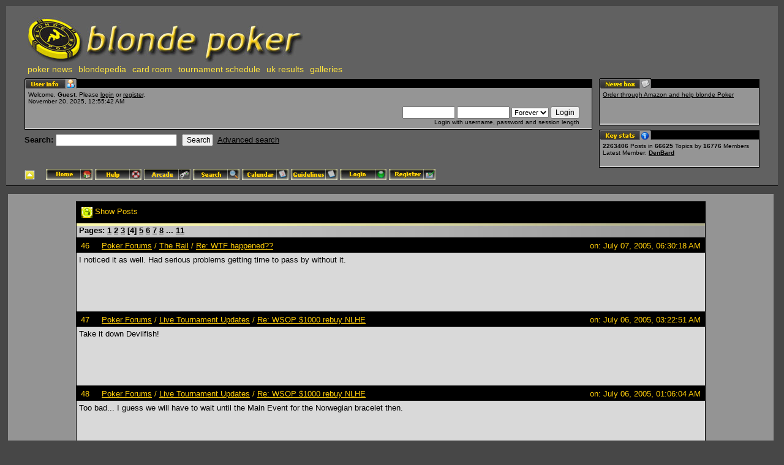

--- FILE ---
content_type: text/html; charset=UTF-8
request_url: http://blondepoker.com/forum/index.php?action=profile;u=153;sa=showPosts;start=45
body_size: 6018
content:
<!DOCTYPE html PUBLIC "-//W3C//DTD XHTML 1.0 Transitional//EN" "http://www.w3.org/TR/xhtml1/DTD/xhtml1-transitional.dtd">
<html xmlns="http://www.w3.org/1999/xhtml"><head>
	<meta http-equiv="Content-Type" content="text/html; charset=UTF-8" />
	<meta name="description" content="Latest posts of:  sig75" />
	<meta name="keywords" content="PHP, MySQL, bulletin, board, free, open, source, smf, simple, machines, forum" />
<script src="http://ajax.googleapis.com/ajax/libs/jquery/1.9.0/jquery.min.js"></script>
	<script language="JavaScript" type="text/javascript" src="http://blondepoker.com/forum/Themes/default/script.js?fin11"></script>
	<script language="JavaScript" type="text/javascript"><!-- // --><![CDATA[
		var smf_theme_url = "http://blondepoker.com/forum/Themes/blondeTheme";
		var smf_images_url = "http://blondepoker.com/forum/Themes/blondeTheme/images";
		var smf_scripturl = "http://blondepoker.com/forum/index.php?PHPSESSID=p32ftfrmae0isahb36u56376p2&amp;";
		var smf_iso_case_folding = false;
		var smf_charset = "UTF-8";
	// ]]></script>
	<title>Latest posts of:  sig75</title>
	<link rel="stylesheet" type="text/css" href="http://blondepoker.com/forum/Themes/blondeTheme/style.css?fin11" />
	<link rel="stylesheet" type="text/css" href="http://blondepoker.com/forum/Themes/default/print.css?fin11" media="print" />
		  <!-- Integrate Lightbox Mod: Start -->
		  <!-- MooTools Includes -->
		  <script type="text/javascript" src="http://blondepoker.com/forum/Themes/default/mootools1.11.js"></script>
		
		  <!-- Lightbox Includes -->
		  <script type="text/javascript" src="http://blondepoker.com/forum/Themes/default/slimbox.js"></script>
		  <link rel="stylesheet" href="http://blondepoker.com/forum/Themes/default/slimbox.css" type="text/css" media="screen" />
		  <!-- Integrate Lightbox Mod: End -->
	<link rel="help" href="http://blondepoker.com/forum/index.php?PHPSESSID=p32ftfrmae0isahb36u56376p2&amp;action=help" target="_blank" />
	<link rel="search" href="http://blondepoker.com/forum/index.php?PHPSESSID=p32ftfrmae0isahb36u56376p2&amp;action=search" />
	<link rel="contents" href="http://blondepoker.com/forum/index.php?PHPSESSID=p32ftfrmae0isahb36u56376p2&amp;" />
	<link rel="alternate" type="application/rss+xml" title="blonde poker forum - RSS" href="http://blondepoker.com/forum/index.php?PHPSESSID=p32ftfrmae0isahb36u56376p2&amp;type=rss;action=.xml" /><meta http-equiv="X-UA-Compatible" content="IE=EmulateIE7" />

	<script language="JavaScript" type="text/javascript"><!-- // --><![CDATA[
		var current_header = false;

		function shrinkHeader(mode)
		{
			document.cookie = "upshrink=" + (mode ? 1 : 0);
			document.getElementById("upshrink").src = smf_images_url + (mode ? "/upshrink2.gif" : "/upshrink.gif");

			document.getElementById("upshrinkHeader").style.display = mode ? "none" : "";

			current_header = mode;
		}
	// ]]></script>
</head>
<body>
	<div id="headerarea" style="padding: 12px 30px 4px 30px;">
		<table cellspacing="0" cellpadding="0" border="0" width="100%" style="position: relative;">
			<tr>
				<td colspan="2" valign="bottom" style="padding: 5px; white-space: nowrap;">
					<a href="http://www.blondepoker.com" target="_blank"><img src="http://blondepoker.com/forum/Themes/blondeTheme/images/logo.jpg" alt="blonde poker forum" border="0" /></a>
			 <ul id="blondeMenu">
				<li><a href="http://www.blondepoker.com" target="_blank" title="Poker News, Articles, and Tournament Reviews from blonde poker">poker news</a></li>
				<li><a href="http://blondepoker.com/blondepedia/" target="_blank" title="Player biographies and photos from the blondepedia database">blondepedia</a></li>
				<li><a href="http://bit.ly/13lJ7Pc" target="_blank" title="Play poker online at the blonde poker card room!">card room</a></li>
				<li><a href="http://www.blondepoker.com/index.php?q=node/2515" target="_blank">tournament schedule</a></li>
				<li><a href="http://www.blondepoker.com/index.php?q=blonderesults" title="UK Poker tournament results from the blonde poker results service">uk results</a></li>
				<li><a href="http://www.blondepoker.com/index.php?q=image">galleries</a></li>
			 </ul>
				</td>
  
			</tr>
			<tr id="upshrinkHeader">
				<td valign="top">
					<div class="headertitles" style="margin-right: 5px; position: relative;"><img src="http://blondepoker.com/forum/Themes/blondeTheme/images/blank.gif" height="12" alt="" /></div>
					<div class="headerbodies" style="position: relative; margin-right: 5px; background-image: url(http://blondepoker.com/forum/Themes/blondeTheme/images/box_bg.gif);">
						<img src="http://blondepoker.com/forum/Themes/blondeTheme/images/english/userinfo.gif" style="position: absolute; left: -1px; top: -16px; clear: both;" alt="" />
						<table width="99%" cellpadding="0" cellspacing="5" border="0"><tr><td valign="top" class="smalltext" style="width: 100%; font-family: verdana, arial, sans-serif;">
							Welcome, <b>Guest</b>. Please <a href="http://blondepoker.com/forum/index.php?PHPSESSID=p32ftfrmae0isahb36u56376p2&amp;action=login">login</a> or <a href="http://blondepoker.com/forum/index.php?PHPSESSID=p32ftfrmae0isahb36u56376p2&amp;action=register">register</a>.<br />
							November 20, 2025, 12:55:42 AM<br />

							<script language="JavaScript" type="text/javascript" src="http://blondepoker.com/forum/Themes/default/sha1.js"></script>

							<form action="http://blondepoker.com/forum/index.php?PHPSESSID=p32ftfrmae0isahb36u56376p2&amp;action=login2" method="post" accept-charset="UTF-8" style="margin: 3px 1ex 1px 0;" onsubmit="hashLoginPassword(this, '6c89262c7c5a0b84e23db9e455648181');">
								<div style="text-align: right;">
									<input type="text" name="user" size="10" /> <input type="password" name="passwrd" size="10" />
									<select name="cookielength">
										<option value="60">1 Hour</option>
										<option value="1440">1 Day</option>
										<option value="10080">1 Week</option>
										<option value="43200">1 Month</option>
										<option value="-1" selected="selected">Forever</option>
									</select>
									<input type="submit" value="Login" /><br />
									Login with username, password and session length
									<input type="hidden" name="hash_passwrd" value="" />
								</div>
							</form>
						</td></tr></table>
					</div>

					<form action="http://blondepoker.com/forum/index.php?PHPSESSID=p32ftfrmae0isahb36u56376p2&amp;action=search2" method="post" accept-charset="UTF-8" style="margin: 0;">
						<div style="margin-top: 7px;">
							<b>Search: </b><input type="text" name="search" value="" style="width: 190px;" />&nbsp;
							<input type="submit" name="submit" value="Search" style="width: 8ex;" />&nbsp;
							<a href="http://blondepoker.com/forum/index.php?PHPSESSID=p32ftfrmae0isahb36u56376p2&amp;action=search;advanced">Advanced search</a>
							<input type="hidden" name="advanced" value="0" />
						</div>
					</form>

				</td>
				<td style="width: 262px; padding-left: 6px;" valign="top">
					<div class="headertitles" style="width: 260px;"><img src="http://blondepoker.com/forum/Themes/blondeTheme/images/blank.gif" height="12" alt="" /></div>
					<div class="headerbodies" style="width: 260px; position: relative; background-image: url(http://blondepoker.com/forum/Themes/blondeTheme/images/box_bg.gif); margin-bottom: 8px;">
						<img src="http://blondepoker.com/forum/Themes/blondeTheme/images/english/newsbox.gif" style="position: absolute; left: -1px; top: -16px;" alt="" />
						<div style="height: 50px; overflow: auto; padding: 5px;" class="smalltext"><a href="http://www.amazon.co.uk/ref=as_li_wdgt_js_ex?&amp;linkCode=wsw&amp;tag=blondepoker-21 [/url" rel="nofollow" target="_blank"> Order through Amazon and help blonde Poker</a></div>
					</div>
					<div class="headertitles" style="width: 260px;"><img src="http://blondepoker.com/forum/Themes/blondeTheme/images/blank.gif" height="12" alt="" /></div>
					<div class="headerbodies" style="width: 260px; position: relative; background-image: url(http://blondepoker.com/forum/Themes/blondeTheme/images/box_bg.gif);">
						<img src="http://blondepoker.com/forum/Themes/blondeTheme/images/english/keystats.gif" style="position: absolute; left: -1px; top: -16px;" alt="" />
						<div style="min-height: 35px; padding: 5px;" class="smalltext">
							<b>2263406</b> Posts in <b>66625</b> Topics by <span style="white-space: nowrap;"><b>16776</b> Members</span><br />
							Latest Member: <b> <a href="http://blondepoker.com/forum/index.php?PHPSESSID=p32ftfrmae0isahb36u56376p2&amp;action=profile;u=21858">DenBard</a></b>
						</div>
					</div>
				</td>
			</tr>
		</table>

		<a href="javascript:void(0);" onclick="shrinkHeader(!current_header); return false;"><img id="upshrink" src="http://blondepoker.com/forum/Themes/blondeTheme/images/upshrink.gif" alt="*" title="Shrink or expand the header." style="margin: 2px 2ex 2px 0;" border="0" /></a>
				<a href="http://blondepoker.com/forum/index.php?PHPSESSID=p32ftfrmae0isahb36u56376p2&amp;"><img src="http://blondepoker.com/forum/Themes/blondeTheme/images/english/home.gif" alt="Home" style="margin: 2px 0;" border="0" /></a> 
				<a href="http://blondepoker.com/forum/index.php?PHPSESSID=p32ftfrmae0isahb36u56376p2&amp;action=help"><img src="http://blondepoker.com/forum/Themes/blondeTheme/images/english/help.gif" alt="Help" style="margin: 2px 0;" border="0" /></a> 
				<a href="http://blondepoker.com/forum/index.php?PHPSESSID=p32ftfrmae0isahb36u56376p2&amp;action=arcade"><img src="http://blondepoker.com/forum/Themes/blondeTheme/images/english/arcade.gif" alt="Arcade" style="margin: 2px 0;" border="0" /></a> 
				<a href="http://blondepoker.com/forum/index.php?PHPSESSID=p32ftfrmae0isahb36u56376p2&amp;action=search"><img src="http://blondepoker.com/forum/Themes/blondeTheme/images/english/search.gif" alt="Search" style="margin: 2px 0;" border="0" /></a> 
				<a href="http://blondepoker.com/forum/index.php?PHPSESSID=p32ftfrmae0isahb36u56376p2&amp;action=calendar"><img src="http://blondepoker.com/forum/Themes/blondeTheme/images/english/calendar.gif" alt="Calendar" style="margin: 2px 0;" border="0" /></a> 
				<a href="http://blondepoker.com/forum/index.php?PHPSESSID=p32ftfrmae0isahb36u56376p2&amp;topic=25383.0"><img src="http://blondepoker.com/forum/Themes/blondeTheme/images/english/guidelines.gif" alt="Guidelines" style="margin: 2px 0;" border="0" /></a> 
				<a href="http://blondepoker.com/forum/index.php?PHPSESSID=p32ftfrmae0isahb36u56376p2&amp;action=login"><img src="http://blondepoker.com/forum/Themes/blondeTheme/images/english/login.gif" alt="Login" style="margin: 2px 0;" border="0" /></a> 
				<a href="http://blondepoker.com/forum/index.php?PHPSESSID=p32ftfrmae0isahb36u56376p2&amp;action=register"><img src="http://blondepoker.com/forum/Themes/blondeTheme/images/english/register.gif" alt="Register" style="margin: 2px 0;" border="0" /></a>
	</div>		<style>
		#adw468 {
			width: 468px !important;
		}
		#adw120 {
			width: 120px !important;
		}
		</style>
		<div style="padding:5px;text-align:center">
		</div><table><tr><td width="100%" valign="top">
	<table width="100%" cellpadding="0" cellspacing="0" border="0"><tr>
		<td id="bodyarea" style="padding: 1ex 20px 2ex 20px;">
		<table width="100%" border="0" cellpadding="0" cellspacing="0" style="padding-top: 1ex;">
			<tr>
				<td width="100%" valign="top">
		<table border="0" width="85%" cellspacing="1" cellpadding="4" class="bordercolor" align="center">
			<tr class="titlebg">
				<td colspan="3" height="26">
					&nbsp;<img src="http://blondepoker.com/forum/Themes/blondeTheme/images/icons/profile_sm.gif" alt="" align="top" />&nbsp;Show Posts
				</td>
			</tr>
			<tr class="catbg3">
				<td colspan="3">
					Pages: <a class="navPages" href="http://blondepoker.com/forum/index.php?PHPSESSID=p32ftfrmae0isahb36u56376p2&amp;action=profile;u=153;sa=showPosts;start=0">1</a> <a class="navPages" href="http://blondepoker.com/forum/index.php?PHPSESSID=p32ftfrmae0isahb36u56376p2&amp;action=profile;u=153;sa=showPosts;start=15">2</a> <a class="navPages" href="http://blondepoker.com/forum/index.php?PHPSESSID=p32ftfrmae0isahb36u56376p2&amp;action=profile;u=153;sa=showPosts;start=30">3</a> [<b>4</b>] <a class="navPages" href="http://blondepoker.com/forum/index.php?PHPSESSID=p32ftfrmae0isahb36u56376p2&amp;action=profile;u=153;sa=showPosts;start=60">5</a> <a class="navPages" href="http://blondepoker.com/forum/index.php?PHPSESSID=p32ftfrmae0isahb36u56376p2&amp;action=profile;u=153;sa=showPosts;start=75">6</a> <a class="navPages" href="http://blondepoker.com/forum/index.php?PHPSESSID=p32ftfrmae0isahb36u56376p2&amp;action=profile;u=153;sa=showPosts;start=90">7</a> <a class="navPages" href="http://blondepoker.com/forum/index.php?PHPSESSID=p32ftfrmae0isahb36u56376p2&amp;action=profile;u=153;sa=showPosts;start=105">8</a> <b> ... </b><a class="navPages" href="http://blondepoker.com/forum/index.php?PHPSESSID=p32ftfrmae0isahb36u56376p2&amp;action=profile;u=153;sa=showPosts;start=150">11</a> 
				</td>
			</tr>
		</table>
		<table border="0" width="85%" cellspacing="1" cellpadding="0" class="bordercolor" align="center">
			<tr>
				<td width="100%">
					<table border="0" width="100%" cellspacing="0" cellpadding="4" class="bordercolor" align="center">
						<tr class="titlebg2">
							<td style="padding: 0 1ex;">
								46
							</td>
							<td width="75%" class="middletext">
								&nbsp;<a href="http://blondepoker.com/forum/index.php?PHPSESSID=p32ftfrmae0isahb36u56376p2&amp;#1">Poker Forums</a> / <a href="http://blondepoker.com/forum/index.php?PHPSESSID=p32ftfrmae0isahb36u56376p2&amp;board=1.0">The Rail</a> / <a href="http://blondepoker.com/forum/index.php?PHPSESSID=p32ftfrmae0isahb36u56376p2&amp;topic=787.msg19117#msg19117">Re: WTF happened??</a>
							</td>
							<td class="middletext" align="right" style="padding: 0 1ex; white-space: nowrap;">
								on: July 07, 2005, 06:30:18 AM
							</td>
						</tr>
						<tr>
							<td width="100%" height="80" colspan="3" valign="top" class="windowbg2">
								<div class="post">I noticed it as well. Had serious problems getting time to pass by without it.</div>
							</td>
						</tr>
						<tr>
							<td colspan="3" class="windowbg2" align="right"><span class="middletext">
							</span></td>
						</tr>
					</table>
				</td>
			</tr>
		</table>
		<table border="0" width="85%" cellspacing="1" cellpadding="0" class="bordercolor" align="center">
			<tr>
				<td width="100%">
					<table border="0" width="100%" cellspacing="0" cellpadding="4" class="bordercolor" align="center">
						<tr class="titlebg2">
							<td style="padding: 0 1ex;">
								47
							</td>
							<td width="75%" class="middletext">
								&nbsp;<a href="http://blondepoker.com/forum/index.php?PHPSESSID=p32ftfrmae0isahb36u56376p2&amp;#1">Poker Forums</a> / <a href="http://blondepoker.com/forum/index.php?PHPSESSID=p32ftfrmae0isahb36u56376p2&amp;board=2.0">Live Tournament Updates</a> / <a href="http://blondepoker.com/forum/index.php?PHPSESSID=p32ftfrmae0isahb36u56376p2&amp;topic=777.msg18998#msg18998">Re: WSOP $1000 rebuy NLHE</a>
							</td>
							<td class="middletext" align="right" style="padding: 0 1ex; white-space: nowrap;">
								on: July 06, 2005, 03:22:51 AM
							</td>
						</tr>
						<tr>
							<td width="100%" height="80" colspan="3" valign="top" class="windowbg2">
								<div class="post">Take it down Devilfish!</div>
							</td>
						</tr>
						<tr>
							<td colspan="3" class="windowbg2" align="right"><span class="middletext">
							</span></td>
						</tr>
					</table>
				</td>
			</tr>
		</table>
		<table border="0" width="85%" cellspacing="1" cellpadding="0" class="bordercolor" align="center">
			<tr>
				<td width="100%">
					<table border="0" width="100%" cellspacing="0" cellpadding="4" class="bordercolor" align="center">
						<tr class="titlebg2">
							<td style="padding: 0 1ex;">
								48
							</td>
							<td width="75%" class="middletext">
								&nbsp;<a href="http://blondepoker.com/forum/index.php?PHPSESSID=p32ftfrmae0isahb36u56376p2&amp;#1">Poker Forums</a> / <a href="http://blondepoker.com/forum/index.php?PHPSESSID=p32ftfrmae0isahb36u56376p2&amp;board=2.0">Live Tournament Updates</a> / <a href="http://blondepoker.com/forum/index.php?PHPSESSID=p32ftfrmae0isahb36u56376p2&amp;topic=777.msg18988#msg18988">Re: WSOP $1000 rebuy NLHE</a>
							</td>
							<td class="middletext" align="right" style="padding: 0 1ex; white-space: nowrap;">
								on: July 06, 2005, 01:06:04 AM
							</td>
						</tr>
						<tr>
							<td width="100%" height="80" colspan="3" valign="top" class="windowbg2">
								<div class="post">Too bad... I guess we will have to wait until the Main Event for the Norwegian bracelet then.</div>
							</td>
						</tr>
						<tr>
							<td colspan="3" class="windowbg2" align="right"><span class="middletext">
							</span></td>
						</tr>
					</table>
				</td>
			</tr>
		</table>
		<table border="0" width="85%" cellspacing="1" cellpadding="0" class="bordercolor" align="center">
			<tr>
				<td width="100%">
					<table border="0" width="100%" cellspacing="0" cellpadding="4" class="bordercolor" align="center">
						<tr class="titlebg2">
							<td style="padding: 0 1ex;">
								49
							</td>
							<td width="75%" class="middletext">
								&nbsp;<a href="http://blondepoker.com/forum/index.php?PHPSESSID=p32ftfrmae0isahb36u56376p2&amp;#1">Poker Forums</a> / <a href="http://blondepoker.com/forum/index.php?PHPSESSID=p32ftfrmae0isahb36u56376p2&amp;board=2.0">Live Tournament Updates</a> / <a href="http://blondepoker.com/forum/index.php?PHPSESSID=p32ftfrmae0isahb36u56376p2&amp;topic=777.msg18983#msg18983">Re: WSOP $1000 rebuy NLHE</a>
							</td>
							<td class="middletext" align="right" style="padding: 0 1ex; white-space: nowrap;">
								on: July 06, 2005, 12:50:03 AM
							</td>
						</tr>
						<tr>
							<td width="100%" height="80" colspan="3" valign="top" class="windowbg2">
								<div class="post">Come on Tikay, the Norwegians are biting their fingernails here...</div>
							</td>
						</tr>
						<tr>
							<td colspan="3" class="windowbg2" align="right"><span class="middletext">
							</span></td>
						</tr>
					</table>
				</td>
			</tr>
		</table>
		<table border="0" width="85%" cellspacing="1" cellpadding="0" class="bordercolor" align="center">
			<tr>
				<td width="100%">
					<table border="0" width="100%" cellspacing="0" cellpadding="4" class="bordercolor" align="center">
						<tr class="titlebg2">
							<td style="padding: 0 1ex;">
								50
							</td>
							<td width="75%" class="middletext">
								&nbsp;<a href="http://blondepoker.com/forum/index.php?PHPSESSID=p32ftfrmae0isahb36u56376p2&amp;#1">Poker Forums</a> / <a href="http://blondepoker.com/forum/index.php?PHPSESSID=p32ftfrmae0isahb36u56376p2&amp;board=1.0">The Rail</a> / <a href="http://blondepoker.com/forum/index.php?PHPSESSID=p32ftfrmae0isahb36u56376p2&amp;topic=764.msg18980#msg18980">Re: Hairdo stops show at WSOP!</a>
							</td>
							<td class="middletext" align="right" style="padding: 0 1ex; white-space: nowrap;">
								on: July 06, 2005, 12:44:32 AM
							</td>
						</tr>
						<tr>
							<td width="100%" height="80" colspan="3" valign="top" class="windowbg2">
								<div class="post"><div class="quoteheader">Quote</div><div class="quote">I can&#039;t decide between 2 and 3 but if pushed i go for 2.<br />Love the sig BTW</div><br /><br />Love WHO??</div>
							</td>
						</tr>
						<tr>
							<td colspan="3" class="windowbg2" align="right"><span class="middletext">
							</span></td>
						</tr>
					</table>
				</td>
			</tr>
		</table>
		<table border="0" width="85%" cellspacing="1" cellpadding="0" class="bordercolor" align="center">
			<tr>
				<td width="100%">
					<table border="0" width="100%" cellspacing="0" cellpadding="4" class="bordercolor" align="center">
						<tr class="titlebg2">
							<td style="padding: 0 1ex;">
								51
							</td>
							<td width="75%" class="middletext">
								&nbsp;<a href="http://blondepoker.com/forum/index.php?PHPSESSID=p32ftfrmae0isahb36u56376p2&amp;#1">Poker Forums</a> / <a href="http://blondepoker.com/forum/index.php?PHPSESSID=p32ftfrmae0isahb36u56376p2&amp;board=2.0">Live Tournament Updates</a> / <a href="http://blondepoker.com/forum/index.php?PHPSESSID=p32ftfrmae0isahb36u56376p2&amp;topic=777.msg18977#msg18977">Re: WSOP $1000 rebuy NLHE</a>
							</td>
							<td class="middletext" align="right" style="padding: 0 1ex; white-space: nowrap;">
								on: July 06, 2005, 12:41:54 AM
							</td>
						</tr>
						<tr>
							<td width="100%" height="80" colspan="3" valign="top" class="windowbg2">
								<div class="post">Anyone know the stack for the Norwegian Vegard Nygaard? We REALLY want a Norwegian at a final table now. Nice if u can keep me up to date on his stack, and then I will post it on the Norwgian forum, I will make sure they know it&#039;s Blonde Copyrighted...</div>
							</td>
						</tr>
						<tr>
							<td colspan="3" class="windowbg2" align="right"><span class="middletext">
							</span></td>
						</tr>
					</table>
				</td>
			</tr>
		</table>
		<table border="0" width="85%" cellspacing="1" cellpadding="0" class="bordercolor" align="center">
			<tr>
				<td width="100%">
					<table border="0" width="100%" cellspacing="0" cellpadding="4" class="bordercolor" align="center">
						<tr class="titlebg2">
							<td style="padding: 0 1ex;">
								52
							</td>
							<td width="75%" class="middletext">
								&nbsp;<a href="http://blondepoker.com/forum/index.php?PHPSESSID=p32ftfrmae0isahb36u56376p2&amp;#1">Poker Forums</a> / <a href="http://blondepoker.com/forum/index.php?PHPSESSID=p32ftfrmae0isahb36u56376p2&amp;board=2.0">Live Tournament Updates</a> / <a href="http://blondepoker.com/forum/index.php?PHPSESSID=p32ftfrmae0isahb36u56376p2&amp;topic=766.msg18776#msg18776">Re: WSOP $10000 PLO DAY 3</a>
							</td>
							<td class="middletext" align="right" style="padding: 0 1ex; white-space: nowrap;">
								on: July 05, 2005, 04:19:31 AM
							</td>
						</tr>
						<tr>
							<td width="100%" height="80" colspan="3" valign="top" class="windowbg2">
								<div class="post">I say the haircut award goes to Trumper. Brave, very brave.</div>
							</td>
						</tr>
						<tr>
							<td colspan="3" class="windowbg2" align="right"><span class="middletext">
							</span></td>
						</tr>
					</table>
				</td>
			</tr>
		</table>
		<table border="0" width="85%" cellspacing="1" cellpadding="0" class="bordercolor" align="center">
			<tr>
				<td width="100%">
					<table border="0" width="100%" cellspacing="0" cellpadding="4" class="bordercolor" align="center">
						<tr class="titlebg2">
							<td style="padding: 0 1ex;">
								53
							</td>
							<td width="75%" class="middletext">
								&nbsp;<a href="http://blondepoker.com/forum/index.php?PHPSESSID=p32ftfrmae0isahb36u56376p2&amp;#1">Poker Forums</a> / <a href="http://blondepoker.com/forum/index.php?PHPSESSID=p32ftfrmae0isahb36u56376p2&amp;board=2.0">Live Tournament Updates</a> / <a href="http://blondepoker.com/forum/index.php?PHPSESSID=p32ftfrmae0isahb36u56376p2&amp;topic=766.msg18771#msg18771">Re: WSOP $10000 PLO DAY 3</a>
							</td>
							<td class="middletext" align="right" style="padding: 0 1ex; white-space: nowrap;">
								on: July 05, 2005, 03:51:40 AM
							</td>
						</tr>
						<tr>
							<td width="100%" height="80" colspan="3" valign="top" class="windowbg2">
								<div class="post">By the way Tikay - I hope you are wearing your &quot;Blue Club Poker Room - Bergen, Norway&quot;-shirt. (I shouldn&#039;t have to ask, but...)</div>
							</td>
						</tr>
						<tr>
							<td colspan="3" class="windowbg2" align="right"><span class="middletext">
							</span></td>
						</tr>
					</table>
				</td>
			</tr>
		</table>
		<table border="0" width="85%" cellspacing="1" cellpadding="0" class="bordercolor" align="center">
			<tr>
				<td width="100%">
					<table border="0" width="100%" cellspacing="0" cellpadding="4" class="bordercolor" align="center">
						<tr class="titlebg2">
							<td style="padding: 0 1ex;">
								54
							</td>
							<td width="75%" class="middletext">
								&nbsp;<a href="http://blondepoker.com/forum/index.php?PHPSESSID=p32ftfrmae0isahb36u56376p2&amp;#1">Poker Forums</a> / <a href="http://blondepoker.com/forum/index.php?PHPSESSID=p32ftfrmae0isahb36u56376p2&amp;board=2.0">Live Tournament Updates</a> / <a href="http://blondepoker.com/forum/index.php?PHPSESSID=p32ftfrmae0isahb36u56376p2&amp;topic=766.msg18763#msg18763">Re: WSOP $10000 PLO DAY 3</a>
							</td>
							<td class="middletext" align="right" style="padding: 0 1ex; white-space: nowrap;">
								on: July 05, 2005, 02:57:24 AM
							</td>
						</tr>
						<tr>
							<td width="100%" height="80" colspan="3" valign="top" class="windowbg2">
								<div class="post">My friend Edgard Skjervold is probably around the Omaha Final somewhere, watching his 20% in &quot;Aces&quot; Trumper getting him rich(er), say hello from me will you Tikay? I added a pic of him in case you don&#039;t know him.<br /><br />[attachment deleted by admin]</div>
							</td>
						</tr>
						<tr>
							<td colspan="3" class="windowbg2" align="right"><span class="middletext">
							</span></td>
						</tr>
					</table>
				</td>
			</tr>
		</table>
		<table border="0" width="85%" cellspacing="1" cellpadding="0" class="bordercolor" align="center">
			<tr>
				<td width="100%">
					<table border="0" width="100%" cellspacing="0" cellpadding="4" class="bordercolor" align="center">
						<tr class="titlebg2">
							<td style="padding: 0 1ex;">
								55
							</td>
							<td width="75%" class="middletext">
								&nbsp;<a href="http://blondepoker.com/forum/index.php?PHPSESSID=p32ftfrmae0isahb36u56376p2&amp;#1">Poker Forums</a> / <a href="http://blondepoker.com/forum/index.php?PHPSESSID=p32ftfrmae0isahb36u56376p2&amp;board=2.0">Live Tournament Updates</a> / <a href="http://blondepoker.com/forum/index.php?PHPSESSID=p32ftfrmae0isahb36u56376p2&amp;topic=766.msg18712#msg18712">Re: WSOP $10000 PLO DAY 3</a>
							</td>
							<td class="middletext" align="right" style="padding: 0 1ex; white-space: nowrap;">
								on: July 05, 2005, 01:23:05 AM
							</td>
						</tr>
						<tr>
							<td width="100%" height="80" colspan="3" valign="top" class="windowbg2">
								<div class="post">Don&#039;t worry Tikay, your Norwegian secrets are safe with me.<br /><br />PS: My Pokerstars nick is &quot;Sig75&quot;, you will find the &quot;Transfer funds&quot;-button under the &quot;options&quot; tab.</div>
							</td>
						</tr>
						<tr>
							<td colspan="3" class="windowbg2" align="right"><span class="middletext">
							</span></td>
						</tr>
					</table>
				</td>
			</tr>
		</table>
		<table border="0" width="85%" cellspacing="1" cellpadding="0" class="bordercolor" align="center">
			<tr>
				<td width="100%">
					<table border="0" width="100%" cellspacing="0" cellpadding="4" class="bordercolor" align="center">
						<tr class="titlebg2">
							<td style="padding: 0 1ex;">
								56
							</td>
							<td width="75%" class="middletext">
								&nbsp;<a href="http://blondepoker.com/forum/index.php?PHPSESSID=p32ftfrmae0isahb36u56376p2&amp;#1">Poker Forums</a> / <a href="http://blondepoker.com/forum/index.php?PHPSESSID=p32ftfrmae0isahb36u56376p2&amp;board=2.0">Live Tournament Updates</a> / <a href="http://blondepoker.com/forum/index.php?PHPSESSID=p32ftfrmae0isahb36u56376p2&amp;topic=766.msg18690#msg18690">Re: WSOP $10000 PLO DAY 3</a>
							</td>
							<td class="middletext" align="right" style="padding: 0 1ex; white-space: nowrap;">
								on: July 05, 2005, 01:03:59 AM
							</td>
						</tr>
						<tr>
							<td width="100%" height="80" colspan="3" valign="top" class="windowbg2">
								<div class="post">Tikay may look old, but when he puts his mind to it, he can drink beer all night and play poker all day long. He only plays Aces anyway, so he just hires someone to look at his cards and call for him when he gets AA.</div>
							</td>
						</tr>
						<tr>
							<td colspan="3" class="windowbg2" align="right"><span class="middletext">
							</span></td>
						</tr>
					</table>
				</td>
			</tr>
		</table>
		<table border="0" width="85%" cellspacing="1" cellpadding="0" class="bordercolor" align="center">
			<tr>
				<td width="100%">
					<table border="0" width="100%" cellspacing="0" cellpadding="4" class="bordercolor" align="center">
						<tr class="titlebg2">
							<td style="padding: 0 1ex;">
								57
							</td>
							<td width="75%" class="middletext">
								&nbsp;<a href="http://blondepoker.com/forum/index.php?PHPSESSID=p32ftfrmae0isahb36u56376p2&amp;#1">Poker Forums</a> / <a href="http://blondepoker.com/forum/index.php?PHPSESSID=p32ftfrmae0isahb36u56376p2&amp;board=2.0">Live Tournament Updates</a> / <a href="http://blondepoker.com/forum/index.php?PHPSESSID=p32ftfrmae0isahb36u56376p2&amp;topic=766.msg18669#msg18669">Re: WSOP $10000 PLO DAY 3</a>
							</td>
							<td class="middletext" align="right" style="padding: 0 1ex; white-space: nowrap;">
								on: July 05, 2005, 12:18:31 AM
							</td>
						</tr>
						<tr>
							<td width="100%" height="80" colspan="3" valign="top" class="windowbg2">
								<div class="post">Oh, sorry, there you go for not having English as your mother tounge. I read the &quot;t&quot; for a &quot;b&quot; a short while. But I guess that would work as well Jen.</div>
							</td>
						</tr>
						<tr>
							<td colspan="3" class="windowbg2" align="right"><span class="middletext">
							</span></td>
						</tr>
					</table>
				</td>
			</tr>
		</table>
		<table border="0" width="85%" cellspacing="1" cellpadding="0" class="bordercolor" align="center">
			<tr>
				<td width="100%">
					<table border="0" width="100%" cellspacing="0" cellpadding="4" class="bordercolor" align="center">
						<tr class="titlebg2">
							<td style="padding: 0 1ex;">
								58
							</td>
							<td width="75%" class="middletext">
								&nbsp;<a href="http://blondepoker.com/forum/index.php?PHPSESSID=p32ftfrmae0isahb36u56376p2&amp;#1">Poker Forums</a> / <a href="http://blondepoker.com/forum/index.php?PHPSESSID=p32ftfrmae0isahb36u56376p2&amp;board=2.0">Live Tournament Updates</a> / <a href="http://blondepoker.com/forum/index.php?PHPSESSID=p32ftfrmae0isahb36u56376p2&amp;topic=766.msg18667#msg18667">Re: WSOP $10000 PLO DAY 3</a>
							</td>
							<td class="middletext" align="right" style="padding: 0 1ex; white-space: nowrap;">
								on: July 05, 2005, 12:17:42 AM
							</td>
						</tr>
						<tr>
							<td width="100%" height="80" colspan="3" valign="top" class="windowbg2">
								<div class="post">Flash them WHAT??</div>
							</td>
						</tr>
						<tr>
							<td colspan="3" class="windowbg2" align="right"><span class="middletext">
							</span></td>
						</tr>
					</table>
				</td>
			</tr>
		</table>
		<table border="0" width="85%" cellspacing="1" cellpadding="0" class="bordercolor" align="center">
			<tr>
				<td width="100%">
					<table border="0" width="100%" cellspacing="0" cellpadding="4" class="bordercolor" align="center">
						<tr class="titlebg2">
							<td style="padding: 0 1ex;">
								59
							</td>
							<td width="75%" class="middletext">
								&nbsp;<a href="http://blondepoker.com/forum/index.php?PHPSESSID=p32ftfrmae0isahb36u56376p2&amp;#1">Poker Forums</a> / <a href="http://blondepoker.com/forum/index.php?PHPSESSID=p32ftfrmae0isahb36u56376p2&amp;board=2.0">Live Tournament Updates</a> / <a href="http://blondepoker.com/forum/index.php?PHPSESSID=p32ftfrmae0isahb36u56376p2&amp;topic=765.msg18643#msg18643">Re: Event #36 $3000 Limit Hold'em</a>
							</td>
							<td class="middletext" align="right" style="padding: 0 1ex; white-space: nowrap;">
								on: July 04, 2005, 11:43:44 PM
							</td>
						</tr>
						<tr>
							<td width="100%" height="80" colspan="3" valign="top" class="windowbg2">
								<div class="post">Anders Berg is eliminated in 13th Place ($11,205). Too bad...</div>
							</td>
						</tr>
						<tr>
							<td colspan="3" class="windowbg2" align="right"><span class="middletext">
							</span></td>
						</tr>
					</table>
				</td>
			</tr>
		</table>
		<table border="0" width="85%" cellspacing="1" cellpadding="0" class="bordercolor" align="center">
			<tr>
				<td width="100%">
					<table border="0" width="100%" cellspacing="0" cellpadding="4" class="bordercolor" align="center">
						<tr class="titlebg2">
							<td style="padding: 0 1ex;">
								60
							</td>
							<td width="75%" class="middletext">
								&nbsp;<a href="http://blondepoker.com/forum/index.php?PHPSESSID=p32ftfrmae0isahb36u56376p2&amp;#1">Poker Forums</a> / <a href="http://blondepoker.com/forum/index.php?PHPSESSID=p32ftfrmae0isahb36u56376p2&amp;board=2.0">Live Tournament Updates</a> / <a href="http://blondepoker.com/forum/index.php?PHPSESSID=p32ftfrmae0isahb36u56376p2&amp;topic=765.msg18639#msg18639">Re: Event #36 $3000 Limit Hold'em</a>
							</td>
							<td class="middletext" align="right" style="padding: 0 1ex; white-space: nowrap;">
								on: July 04, 2005, 11:32:07 PM
							</td>
						</tr>
						<tr>
							<td width="100%" height="80" colspan="3" valign="top" class="windowbg2">
								<div class="post">Blinds are now 2k/4k, Anders still in, complaining about no cards!</div>
							</td>
						</tr>
						<tr>
							<td colspan="3" class="windowbg2" align="right"><span class="middletext">
							</span></td>
						</tr>
					</table>
				</td>
			</tr>
		</table>
		<table border="0" width="85%" cellspacing="1" cellpadding="4" class="bordercolor" align="center">
			<tr>
				<td colspan="3" class="catbg3">
					Pages: <a class="navPages" href="http://blondepoker.com/forum/index.php?PHPSESSID=p32ftfrmae0isahb36u56376p2&amp;action=profile;u=153;sa=showPosts;start=0">1</a> <a class="navPages" href="http://blondepoker.com/forum/index.php?PHPSESSID=p32ftfrmae0isahb36u56376p2&amp;action=profile;u=153;sa=showPosts;start=15">2</a> <a class="navPages" href="http://blondepoker.com/forum/index.php?PHPSESSID=p32ftfrmae0isahb36u56376p2&amp;action=profile;u=153;sa=showPosts;start=30">3</a> [<b>4</b>] <a class="navPages" href="http://blondepoker.com/forum/index.php?PHPSESSID=p32ftfrmae0isahb36u56376p2&amp;action=profile;u=153;sa=showPosts;start=60">5</a> <a class="navPages" href="http://blondepoker.com/forum/index.php?PHPSESSID=p32ftfrmae0isahb36u56376p2&amp;action=profile;u=153;sa=showPosts;start=75">6</a> <a class="navPages" href="http://blondepoker.com/forum/index.php?PHPSESSID=p32ftfrmae0isahb36u56376p2&amp;action=profile;u=153;sa=showPosts;start=90">7</a> <a class="navPages" href="http://blondepoker.com/forum/index.php?PHPSESSID=p32ftfrmae0isahb36u56376p2&amp;action=profile;u=153;sa=showPosts;start=105">8</a> <b> ... </b><a class="navPages" href="http://blondepoker.com/forum/index.php?PHPSESSID=p32ftfrmae0isahb36u56376p2&amp;action=profile;u=153;sa=showPosts;start=150">11</a> 
				</td>
			</tr>
		</table>
				</td>
			</tr>
		</table></td>
	</tr></table></td><td valign="top"></td></tr></table>

	<div id="footerarea" style="text-align: center; padding-bottom: 1ex;">
		<script language="JavaScript" type="text/javascript"><!-- // --><![CDATA[
			function smfFooterHighlight(element, value)
			{
				element.src = smf_images_url + "/" + (value ? "h_" : "") + element.id + ".gif";
			}
		// ]]></script>
		<table cellspacing="0" cellpadding="3" border="0" width="100%">
			<tr>
				<td width="28%" valign="middle" align="right">
					<a href="http://www.mysql.com/" target="_blank"><img id="powered-mysql" src="http://blondepoker.com/forum/Themes/blondeTheme/images/powered-mysql.gif" alt="Powered by MySQL" width="54" height="20" style="margin: 5px 16px;" border="0" onmouseover="smfFooterHighlight(this, true);" onmouseout="smfFooterHighlight(this, false);" /></a>
					<a href="http://www.php.net/" target="_blank"><img id="powered-php" src="http://blondepoker.com/forum/Themes/blondeTheme/images/powered-php.gif" alt="Powered by PHP" width="54" height="20" style="margin: 5px 16px;" border="0" onmouseover="smfFooterHighlight(this, true);" onmouseout="smfFooterHighlight(this, false);" /></a>
				</td>
				<td valign="middle" align="center" style="white-space: nowrap;">
					
		<span class="smalltext" style="display: inline; visibility: visible; font-family: Verdana, Arial, sans-serif;"><a href="http://www.simplemachines.org/" title="Simple Machines Forum" target="_blank">Powered by SMF 1.1.21</a> |
<a href="http://www.simplemachines.org/about/copyright.php" title="Free Forum Software" target="_blank">SMF &copy; 2015, Simple Machines</a>
		</span>
				</td>
				<td width="28%" valign="middle" align="left">
					<a href="http://validator.w3.org/check/referer" target="_blank"><img id="valid-xhtml10" src="http://blondepoker.com/forum/Themes/blondeTheme/images/valid-xhtml10.gif" alt="Valid XHTML 1.0!" width="54" height="20" style="margin: 5px 16px;" border="0" onmouseover="smfFooterHighlight(this, true);" onmouseout="smfFooterHighlight(this, false);" /></a>
					<a href="http://jigsaw.w3.org/css-validator/check/referer" target="_blank"><img id="valid-css" src="http://blondepoker.com/forum/Themes/blondeTheme/images/valid-css.gif" alt="Valid CSS!" width="54" height="20" style="margin: 5px 16px;" border="0" onmouseover="smfFooterHighlight(this, true);" onmouseout="smfFooterHighlight(this, false);" /></a>
				</td>
			</tr>
		</table>
		<span class="smalltext">Page created in 0.077 seconds with 19 queries.</span>
		</div>
		<script language="JavaScript" type="text/javascript"><!-- // --><![CDATA[
			window.addEventListener("load", smf_codeFix, false);

			function smf_codeFix()
			{
				var codeFix = document.getElementsByTagName ? document.getElementsByTagName("div") : document.all.tags("div");

				for (var i = 0; i < codeFix.length; i++)
				{
					if ((codeFix[i].className == "code" || codeFix[i].className == "post" || codeFix[i].className == "signature") && codeFix[i].offsetHeight < 20)
						codeFix[i].style.height = (codeFix[i].offsetHeight + 20) + "px";
				}
			}
		// ]]></script>
		<div id="ajax_in_progress" style="display: none;">Loading...</div>
  <script type="text/javascript">
  var gaJsHost = (("https:" == document.location.protocol) ? "https://ssl." : "http://www.");
  document.write("\<script src='" + gaJsHost + "google-analytics.com/ga.js' type='text/javascript'>\<\/script>" );
  </script>
  <script type="text/javascript">
  var pageTracker = _gat._getTracker("UA-43372880-9");
  pageTracker._initData();
  pageTracker._trackPageview();
  </script>


  </body>
</html>